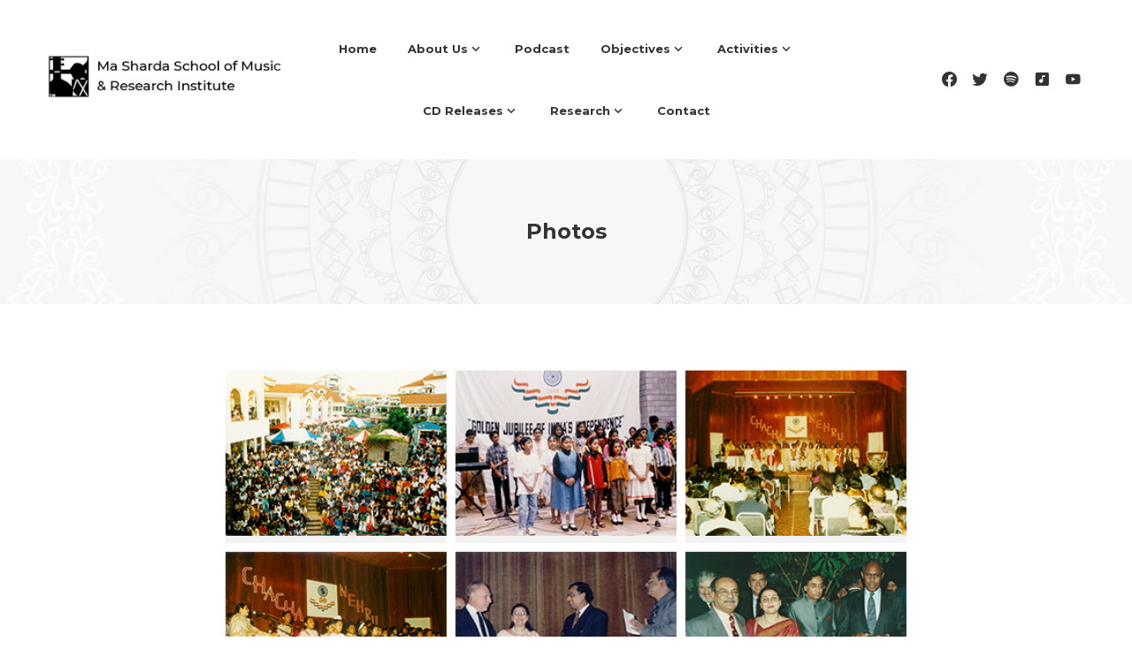

--- FILE ---
content_type: text/html
request_url: https://www.masharda.org/photos
body_size: 4136
content:
<!doctype html>
<html>
<head>
  <meta charset="utf-8">
<meta name="viewport" content="width=device-width, initial-scale=1.0, maximum-scale=1.0, minimum-scale=1.0, user-scalable=0">
<link rel="shortcut icon" href="/images/favicon.png" />
<link rel="stylesheet" href="/css/main.css" type="text/css" media="all" />
<link rel="stylesheet" href="/css/custom.css" type="text/css" media="all" />

<noscript id="deferred-styles">
  <link rel="stylesheet" href="https://fonts.googleapis.com/css2?family=PT+Sans&family=Montserrat:wght@500;700&display=swap" />
  <link rel="stylesheet" href="//cdn.materialdesignicons.com/5.4.55/css/materialdesignicons.min.css" />
  <link rel="stylesheet" href="/css/animate.css" />
  <link rel="stylesheet" href="/assets/plugins/prettyPhoto/prettyPhoto.css" />
</noscript>

<!-- Google tag (gtag.js) -->
<script async src="https://www.googletagmanager.com/gtag/js?id=G-FD7B0E4D12"></script>
<script>
  window.dataLayer = window.dataLayer || [];
  function gtag(){dataLayer.push(arguments);}
  gtag('js', new Date());

  gtag('config', 'G-FD7B0E4D12');
</script>

  <title>Photos | Ma Sharda School of Music</title>
  <meta name="description" content="Here you can find a photo gallery" />
</head>
<body>
<div id="main-wrapper">
  <header>
  <div class="row row align-items-center">
    <div class="col-lg-3">
      <a href="/">
  <picture>
    <source type="image/webp" srcset="/page/logo.webp">
    <source type="image/png" srcset="/page/logo.png">
    <img src="/page/logo.png" alt="Logo" />
  </picture>
</a>
    </div>
    <div class="col-lg-6">
      <nav id="menu" class="text-lg-center">
  <button id="nav-btn"><span>Go to...</span><i class="mdi mdi-menu"></i></button>
  <ul>
    <li><a href="/">Home</a></li>
    <li><a href="/about-us">About Us</a>
      <ul>
        <li><a href="/about-us">Our History</a></li>
        <li><a href="/rajasree-mukherjee">Rajasree Mukherjee</a></li>
      </ul>
    </li>
	<li><a href="/podcast">Podcast</a></li>
    <li><a href="/objectives">Objectives</a>
      <ul>
        <li><a href="/objectives/music-therapy">Music Therapy</a></li>
        <li><a href="/objectives/indian-music-abroad">Indian Music Abroad</a></li>
        <li><a href="/objectives/charitable-activities">Charitable Activities</a></li>
      </ul>
    </li>
    <li><a href="/activities">Activities</a>
      <ul>
        <li><a href="/past-activities">Past Activities</a></li>
        <li><a href="/media-relations">Media Relations</a></li>
        <li><a href="/letters-of-appreciation">Letters Of Appreciation</a></li>
        <li><a href="/photos">Photographs</a></li>
        <li><a href="/press-photos">Press Photos</a></li>
      </ul>
    </li>
    <li><a href="/cd-releases">CD Releases</a>
      <ul>
        <li><a href="/cd-releases/download-artwork">Download Artwork</a></li>
        <li class="title">Music Therapy</li>
        <li><a href="/cd-releases/chakra-therapy">Chakra Therapy</a></li>
        <li><a href="/cd-releases/divine-meditation">Divine Meditation</a></li>
        <li><a href="/cd-releases/vedic-meditation">Vedic Meditation</a></li>
        <li><a href="/cd-releases/namami-twam-mirambike">Namami Twam Mirambike</a></li>
        <li class="title">Meditation Music</li>
        <li><a href="/cd-releases/moksha">Moksha</a></li>
        <li><a href="/cd-releases/shuvam">Shuvam</a></li>
        <li class="title">Hindi Bhajans</li>
        <li><a href="/cd-releases/man-mandir">Man Mandir</a></li>
        <li><a href="/cd-releases/vandana">Vandana</a></li>
        <li class="title">Hindi Patriotic Songs</li>
        <li><a href="/cd-releases/pyara-bharat">Pyara Bharat</a></li>
        <li class="title">Hindi Pop</li>
        <li><a href="/cd-releases/ishana">Ishana</a></li>
        <li class="title">Rabindra Sangeet</li>
        <li><a href="/cd-releases/shurer-dhara">Shurer Dhara</a></li>
      </ul>
    </li>
    <li><a href="/research">Research</a>
      <ul>
        <li><a href="/research/music-and-alzheimers">Music & Alzheimer's</a></li>
        <li><a href="/research/music-and-anxiety">Music & Anxiety</a></li>
        <li><a href="/research/music-and-cancer">Music & Cancer</a></li>
        <li><a href="/research/music-and-depression">Music & Depression</a></li>
        <li><a href="/research/music-and-insomnia">Music & Insomnia</a></li>
        <li><a href="/research/music-and-pain-relief">Music & Pain Relief</a></li>
        <li><a href="/research/music-and-sclerosis">Music & Sclerosis</a></li>
        <li><a href="/research/music-and-stress">Music & Stress</a></li>
      </ul>
    </li>
    <li><a href="/contact">Contact</a></li>
  </ul>
</nav>
    </div>
    <div class="col-lg-3">
      <ul class="social-icons text-lg-right">
  <li><a href="https://www.facebook.com/masharda" target="_blank" title="Find me on Facebook"><i class="mdi mdi-facebook"></i></a></li>
  <li><a href="https://x.com/mashardaschool" target="_blank" title="Find me on X"><i class="mdi mdi-twitter"></i></a></li>
  <li><a href="https://open.spotify.com/artist/3al418tJp7LWV1kA3Fl7Tv" target="_blank" title="Find me on Spotify"><i class="mdi mdi-spotify"></i></a></li>
  <li><a href="https://music.apple.com/us/artist/rajasree-mukherjee/74541930" target="_blank" title="Find me on Apple Music"><i class="mdi mdi-music-box"></i></a></li>
  <li><a href="https://www.youtube.com/@rajasreemukherjee-musichea6934" target="_blank" title="Find me on YouTube"><i class="mdi mdi-youtube"></i></a></li>
</ul>
    </div>
  </div>
</header>

  <div id="page-header">
    <div class="container">
      <h1>Photos</h1>
    </div>
  </div>

  <section id="gallery" class="wrapper">
    <div class="container mini">
      <div class="grid d-flex">

        
          <div class="col-md-4 col-sm-6">
            <div>
              <a rel="prettyPhoto[gallery]" href="/page/gallery/photos/01.jpg">
                <img data-src="/page/gallery/photos/01-s.jpg" class="lazy" alt="" />
              </a>
            </div>
          </div>
        
          <div class="col-md-4 col-sm-6">
            <div>
              <a rel="prettyPhoto[gallery]" href="/page/gallery/photos/02.jpg">
                <img data-src="/page/gallery/photos/02-s.jpg" class="lazy" alt="" />
              </a>
            </div>
          </div>
        
          <div class="col-md-4 col-sm-6">
            <div>
              <a rel="prettyPhoto[gallery]" href="/page/gallery/photos/03.jpg">
                <img data-src="/page/gallery/photos/03-s.jpg" class="lazy" alt="" />
              </a>
            </div>
          </div>
        
          <div class="col-md-4 col-sm-6">
            <div>
              <a rel="prettyPhoto[gallery]" href="/page/gallery/photos/04.jpg">
                <img data-src="/page/gallery/photos/04-s.jpg" class="lazy" alt="" />
              </a>
            </div>
          </div>
        
          <div class="col-md-4 col-sm-6">
            <div>
              <a rel="prettyPhoto[gallery]" href="/page/gallery/photos/05.jpg">
                <img data-src="/page/gallery/photos/05-s.jpg" class="lazy" alt="" />
              </a>
            </div>
          </div>
        
          <div class="col-md-4 col-sm-6">
            <div>
              <a rel="prettyPhoto[gallery]" href="/page/gallery/photos/06.jpg">
                <img data-src="/page/gallery/photos/06-s.jpg" class="lazy" alt="" />
              </a>
            </div>
          </div>
        
          <div class="col-md-4 col-sm-6">
            <div>
              <a rel="prettyPhoto[gallery]" href="/page/gallery/photos/07.jpg">
                <img data-src="/page/gallery/photos/07-s.jpg" class="lazy" alt="" />
              </a>
            </div>
          </div>
        
          <div class="col-md-4 col-sm-6">
            <div>
              <a rel="prettyPhoto[gallery]" href="/page/gallery/photos/08.jpg">
                <img data-src="/page/gallery/photos/08-s.jpg" class="lazy" alt="" />
              </a>
            </div>
          </div>
        
          <div class="col-md-4 col-sm-6">
            <div>
              <a rel="prettyPhoto[gallery]" href="/page/gallery/photos/09.jpg">
                <img data-src="/page/gallery/photos/09-s.jpg" class="lazy" alt="" />
              </a>
            </div>
          </div>
        
          <div class="col-md-4 col-sm-6">
            <div>
              <a rel="prettyPhoto[gallery]" href="/page/gallery/photos/10.jpg">
                <img data-src="/page/gallery/photos/10-s.jpg" class="lazy" alt="" />
              </a>
            </div>
          </div>
        
          <div class="col-md-4 col-sm-6">
            <div>
              <a rel="prettyPhoto[gallery]" href="/page/gallery/photos/11.jpg">
                <img data-src="/page/gallery/photos/11-s.jpg" class="lazy" alt="" />
              </a>
            </div>
          </div>
        
          <div class="col-md-4 col-sm-6">
            <div>
              <a rel="prettyPhoto[gallery]" href="/page/gallery/photos/12.jpg">
                <img data-src="/page/gallery/photos/12-s.jpg" class="lazy" alt="" />
              </a>
            </div>
          </div>
        
          <div class="col-md-4 col-sm-6">
            <div>
              <a rel="prettyPhoto[gallery]" href="/page/gallery/photos/13.jpg">
                <img data-src="/page/gallery/photos/13-s.jpg" class="lazy" alt="" />
              </a>
            </div>
          </div>
        
          <div class="col-md-4 col-sm-6">
            <div>
              <a rel="prettyPhoto[gallery]" href="/page/gallery/photos/14.jpg">
                <img data-src="/page/gallery/photos/14-s.jpg" class="lazy" alt="" />
              </a>
            </div>
          </div>
        
          <div class="col-md-4 col-sm-6">
            <div>
              <a rel="prettyPhoto[gallery]" href="/page/gallery/photos/15.jpg">
                <img data-src="/page/gallery/photos/15-s.jpg" class="lazy" alt="" />
              </a>
            </div>
          </div>
        
          <div class="col-md-4 col-sm-6">
            <div>
              <a rel="prettyPhoto[gallery]" href="/page/gallery/photos/16.jpg">
                <img data-src="/page/gallery/photos/16-s.jpg" class="lazy" alt="" />
              </a>
            </div>
          </div>
        
          <div class="col-md-4 col-sm-6">
            <div>
              <a rel="prettyPhoto[gallery]" href="/page/gallery/photos/17.jpg">
                <img data-src="/page/gallery/photos/17-s.jpg" class="lazy" alt="" />
              </a>
            </div>
          </div>
        
          <div class="col-md-4 col-sm-6">
            <div>
              <a rel="prettyPhoto[gallery]" href="/page/gallery/photos/18.jpg">
                <img data-src="/page/gallery/photos/18-s.jpg" class="lazy" alt="" />
              </a>
            </div>
          </div>
        
          <div class="col-md-4 col-sm-6">
            <div>
              <a rel="prettyPhoto[gallery]" href="/page/gallery/photos/19.jpg">
                <img data-src="/page/gallery/photos/19-s.jpg" class="lazy" alt="" />
              </a>
            </div>
          </div>
        
          <div class="col-md-4 col-sm-6">
            <div>
              <a rel="prettyPhoto[gallery]" href="/page/gallery/photos/20.jpg">
                <img data-src="/page/gallery/photos/20-s.jpg" class="lazy" alt="" />
              </a>
            </div>
          </div>
        
          <div class="col-md-4 col-sm-6">
            <div>
              <a rel="prettyPhoto[gallery]" href="/page/gallery/photos/21.jpg">
                <img data-src="/page/gallery/photos/21-s.jpg" class="lazy" alt="" />
              </a>
            </div>
          </div>
        
          <div class="col-md-4 col-sm-6">
            <div>
              <a rel="prettyPhoto[gallery]" href="/page/gallery/photos/22.jpg">
                <img data-src="/page/gallery/photos/22-s.jpg" class="lazy" alt="" />
              </a>
            </div>
          </div>
        
          <div class="col-md-4 col-sm-6">
            <div>
              <a rel="prettyPhoto[gallery]" href="/page/gallery/photos/23.jpg">
                <img data-src="/page/gallery/photos/23-s.jpg" class="lazy" alt="" />
              </a>
            </div>
          </div>
        
          <div class="col-md-4 col-sm-6">
            <div>
              <a rel="prettyPhoto[gallery]" href="/page/gallery/photos/24.jpg">
                <img data-src="/page/gallery/photos/24-s.jpg" class="lazy" alt="" />
              </a>
            </div>
          </div>
        
          <div class="col-md-4 col-sm-6">
            <div>
              <a rel="prettyPhoto[gallery]" href="/page/gallery/photos/25.jpg">
                <img data-src="/page/gallery/photos/25-s.jpg" class="lazy" alt="" />
              </a>
            </div>
          </div>
        
          <div class="col-md-4 col-sm-6">
            <div>
              <a rel="prettyPhoto[gallery]" href="/page/gallery/photos/26.jpg">
                <img data-src="/page/gallery/photos/26-s.jpg" class="lazy" alt="" />
              </a>
            </div>
          </div>
        
          <div class="col-md-4 col-sm-6">
            <div>
              <a rel="prettyPhoto[gallery]" href="/page/gallery/photos/27.jpg">
                <img data-src="/page/gallery/photos/27-s.jpg" class="lazy" alt="" />
              </a>
            </div>
          </div>
        
          <div class="col-md-4 col-sm-6">
            <div>
              <a rel="prettyPhoto[gallery]" href="/page/gallery/photos/28.jpg">
                <img data-src="/page/gallery/photos/28-s.jpg" class="lazy" alt="" />
              </a>
            </div>
          </div>
        
          <div class="col-md-4 col-sm-6">
            <div>
              <a rel="prettyPhoto[gallery]" href="/page/gallery/photos/29.jpg">
                <img data-src="/page/gallery/photos/29-s.jpg" class="lazy" alt="" />
              </a>
            </div>
          </div>
        
          <div class="col-md-4 col-sm-6">
            <div>
              <a rel="prettyPhoto[gallery]" href="/page/gallery/photos/30.jpg">
                <img data-src="/page/gallery/photos/30-s.jpg" class="lazy" alt="" />
              </a>
            </div>
          </div>
        
          <div class="col-md-4 col-sm-6">
            <div>
              <a rel="prettyPhoto[gallery]" href="/page/gallery/photos/31.jpg">
                <img data-src="/page/gallery/photos/31-s.jpg" class="lazy" alt="" />
              </a>
            </div>
          </div>
        
          <div class="col-md-4 col-sm-6">
            <div>
              <a rel="prettyPhoto[gallery]" href="/page/gallery/photos/32.jpg">
                <img data-src="/page/gallery/photos/32-s.jpg" class="lazy" alt="" />
              </a>
            </div>
          </div>
        
          <div class="col-md-4 col-sm-6">
            <div>
              <a rel="prettyPhoto[gallery]" href="/page/gallery/photos/33.jpg">
                <img data-src="/page/gallery/photos/33-s.jpg" class="lazy" alt="" />
              </a>
            </div>
          </div>
        

      </div>
    </div>
  </section>

  <footer id="footer">
  <div class="container">
    <div class="row">
      <div class="col-md-3 text-center">
        <a href="/">
          <picture>
            <source type="image/webp" srcset="/page/logo-white.webp">
            <source type="image/png" srcset="/page/logo-white.png">
            <img src="/page/logo-white.png" alt="Logo" />
          </picture>
        </a>
      </div>
      <div class="col-md-3">
        <h3>Quick Navigation</h3>
        <ul>
          <li><a href="/about-us">About Us</a></li>
		  <li><a href="/podcast">Podcast</a></li>
          <li><a href="/objectives">Objectives</a></li>
          <li><a href="/activities">Activities</a></li>
          <li><a href="/cd-releases">CD Releases</a></li>
          <li><a href="/research">Research</a></li>
          <li><a href="/contact">Contact</a></li>
        </ul>
      </div>
      <div class="col-md-3">
        <h3>CD Releases</h3>
        <ul>
          <li><a href="/cd-releases/chakra-therapy">Chakra Therapy</a></li>
          <li><a href="/cd-releases/divine-meditation">Divine Meditation</a></li>
          <li><a href="/cd-releases/ishana">Ishana</a></li>
          <li><a href="/cd-releases/man-mandir">Man Mandir</a></li>
          <li><a href="/cd-releases/moksha">Moksha</a></li>
          <li><a href="/cd-releases/namami-twam-mirambike">Namami Twam Mirambike</a></li>
          <li><a href="/cd-releases/pyara-bharat">Pyara Bharat</a></li>
          <li><a href="/cd-releases/shurer-dhara">Shurer Dhara</a></li>
          <li><a href="/cd-releases/shuvam">Shuvam</a></li>
          <li><a href="/cd-releases/vandana">Vandana</a></li>
          <li><a href="/cd-releases/vedic-meditation">Vedic Meditation</a></li>
        </ul>
      </div>
      <div class="col-md-3">
        <h3>We're Social</h3>
        <ul class="social-icons text-lg-right">
  <li><a href="https://www.facebook.com/masharda" target="_blank" title="Find me on Facebook"><i class="mdi mdi-facebook"></i></a></li>
  <li><a href="https://x.com/mashardaschool" target="_blank" title="Find me on X"><i class="mdi mdi-twitter"></i></a></li>
  <li><a href="https://open.spotify.com/artist/3al418tJp7LWV1kA3Fl7Tv" target="_blank" title="Find me on Spotify"><i class="mdi mdi-spotify"></i></a></li>
  <li><a href="https://music.apple.com/us/artist/rajasree-mukherjee/74541930" target="_blank" title="Find me on Apple Music"><i class="mdi mdi-music-box"></i></a></li>
  <li><a href="https://www.youtube.com/@rajasreemukherjee-musichea6934" target="_blank" title="Find me on YouTube"><i class="mdi mdi-youtube"></i></a></li>
</ul>
      </div>
    </div>
  </div>

  <div id="copyrights">&copy; Copyright <script>document.write(new Date().getFullYear())</script>. Site designed and maintained by <a href="https://www.audiologylive.com/" target="_blank">Audiology Live</a></div>
</footer>

<a id="scroll-to-top" href="#"><i class="mdi mdi-menu-up"></i></a>
</div>
<script src="/js/jquery-1.12.3.min.js"></script>
<script src="/assets/plugins/prettyPhoto/jquery.prettyPhoto.js" defer></script>
<script src="/js/animate.min.js" defer></script>
<script src="/js/custom.js?v=1.001"></script>
<script>
  var loadDeferredStyles = function() {
    var addStylesNode = document.getElementById("deferred-styles");
    var replacement = document.createElement("div");
    replacement.innerHTML = addStylesNode.textContent;
    document.body.appendChild(replacement)
    addStylesNode.parentElement.removeChild(addStylesNode);
  };
  var raf = window.requestAnimationFrame || window.mozRequestAnimationFrame ||
      window.webkitRequestAnimationFrame || window.msRequestAnimationFrame;
  if (raf) raf(function() { window.setTimeout(loadDeferredStyles, 0); });
  else window.addEventListener('load', loadDeferredStyles);
</script>
<script src="/assets/plugins/lazy-load/jquery.lazy.min.js"></script>
<script src="/assets/plugins/lazy-load/jquery.lazy.plugins.min.js"></script>
<script src='/js/jquery.isotope.min.js'></script>
<script>
var $container = $('.grid');
$(window).on('load',function(){
    $container.isotope({
        filter: '*',
        animationOptions: {
            duration: 750,
            easing: 'linear',
            queue: false
        }
    });
});

$(function() {
  $('.lazy').Lazy({
    afterLoad: function(element) {
        $container.isotope('reLayout');
    }
  });
});

$(window).on('resize',function(){
  $container.isotope('reLayout');
});
</script>
</body>
</html>


--- FILE ---
content_type: text/css
request_url: https://www.masharda.org/css/main.css
body_size: 7781
content:
* {box-sizing:border-box}
html, body {margin:0; padding:0}
body {overflow-x: hidden; font-family: 'Lato', sans-serif;}
img {max-width:100%; height:auto;}
p {margin-top: 0}

/* Headings
============================== */
h1, h2, h3, h4, h5, h6 {font-weight: 400; margin-top: 0;}
h1 {line-height: 40px; font-size: 36px;}
h2 {line-height: 36px; font-size: 30px;}
h3 {line-height: 30px; font-size: 24px;}
h4 {line-height: 22px; font-size: 18px;}
h5 {line-height: 18px; font-size: 16px;}
h6 {line-height: 16px; font-size: 14px;}

/* Text Colors
============================== */
.text-white {color: #ffffff!important}
.text-danger {color: #f93965!important}
.text-muted {color: #99abb4!important}
.text-warning {color: #ffb22b!important}
.text-success {color: #26dad2!important}
.text-info {color: #1976d2!important}
.text-inverse {color: #2f3d4a!important}
.text-shadow {text-shadow: 1px 1px 3px rgba(0,0,0,0.4)}

/* Background Colors
============================== */
.bg-light {background-color: #f7f7f7!important}
.bg-danger {background-color: #f93965!important}
.bg-muted {background-color: #99abb4!important}
.bg-warning {background-color: #ffb22b!important}
.bg-success {background-color: #26dad2!important}
.bg-info {background-color: #1976d2!important}
.bg-inverse {background-color: #2f3d4a!important}
.bg-primary {background-color: #efc123!important}
.bg-primary-gradient {background: linear-gradient(45deg, #d77709, #efc123)!important}
.bg-secondary {background-color: #9dc128!important}
.bg-secondary-gradient {background: linear-gradient(45deg, #8caf1d, #9dc129)!important}

/* Buttons
============================== */
.btn {display: inline-block; border-radius: 5px; padding: 10px 30px; text-transform: uppercase; font-size: 14px; letter-spacing: 1.5px; text-decoration: none; border: none; cursor: pointer}
.btn:hover {opacity: 0.9}
.btn-sm {font-size: 10px; padding: 8px 25px}
.btn-outline {border: 1px solid #fff; color: #fff}
.btn-outline:hover {background: #fff; color: #000; opacity: 1}
.btn-info {background: #3897f0; color: #fff;}
.btn-success {background: #26dad2; color: #fff;}
.btn-danger {background: #f93965; color: #fff;}
.btn-primary {background: #efc123; color: #fff}
.btn-secondary {background: #9dc128; color: #fff;}

/* Spacing
====================== */
.mv-5 {margin:5px 0 !important}
.mv-10 {margin:10px 0 !important}
.mv-15 {margin:15px 0 !important}
.mv-20 {margin:20px 0 !important}
.mv-25 {margin:25px 0 !important}
.mv-30 {margin:30px 0 !important}
.mv-35 {margin:35px 0 !important}
.mv-40 {margin:40px 0 !important}
.mv-45 {margin:45px 0 !important}
.mx-auto {margin:0 auto !important}
.mx-5 {margin:0 5px !important}
.mx-10 {margin:0 10px !important}
.mx-15 {margin:0 15px !important}
.mx-20 {margin:0 20px !important}
.mx-25 {margin:0 25px !important}
.mx-30 {margin:0 30px !important}
.mx-35 {margin:0 35px !important}
.mx-40 {margin:0 40px !important}
.mx-45 {margin:0 45px !important}
.mt-0 {margin-top:0 !important}
.mt-5 {margin-top:5px !important}
.mt-10 {margin-top:10px !important}
.mt-15 {margin-top:15px !important}
.mt-20 {margin-top:20px !important}
.mt-25 {margin-top:25px !important}
.mt-30 {margin-top:30px !important}
.mt-35 {margin-top:35px !important}
.mt-40 {margin-top:40px !important}
.mt-45 {margin-top:45px !important}
.mb-0 {margin-bottom:0 !important}
.mb-5 {margin-bottom:5px !important}
.mb-10 {margin-bottom:10px !important}
.mb-15 {margin-bottom:15px !important}
.mb-20 {margin-bottom:20px !important}
.mb-25 {margin-bottom:25px !important}
.mb-30 {margin-bottom:30px !important}
.mb-35 {margin-bottom:35px !important}
.mb-40 {margin-bottom:40px !important}
.mb-45 {margin-bottom:45px !important}
.ml-0 {margin-left:0 !important}
.ml-5 {margin-left:5px !important}
.ml-10 {margin-left:10px !important}
.ml-15 {margin-left:15px !important}
.ml-20 {margin-left:20px !important}
.ml-25 {margin-left:25px !important}
.ml-30 {margin-left:30px !important}
.ml-35 {margin-left:35px !important}
.ml-40 {margin-left:40px !important}
.ml-45 {margin-left:45px !important}
.mr-0 {margin-right:0 !important}
.mr-5 {margin-right:5px !important}
.mr-10 {margin-right:10px !important}
.mr-15 {margin-right:15px !important}
.mr-20 {margin-right:20px !important}
.mr-25 {margin-right:25px !important}
.mr-30 {margin-right:30px !important}
.mr-35 {margin-right:35px !important}
.mr-40 {margin-right:40px !important}
.mr-45 {margin-right:45px !important}
.pv-5 {padding:5px 0 !important}
.pv-10 {padding:10px 0 !important}
.pv-15 {padding:15px 0 !important}
.pv-20 {padding:20px 0 !important}
.pv-25 {padding:25px 0 !important}
.pv-30 {padding:30px 0 !important}
.pv-35 {padding:35px 0 !important}
.pv-40 {padding:40px 0 !important}
.pv-45 {padding:45px 0 !important}
.px-0 {padding-left:0 !important; padding-right: 0 !important}
.px-5 {padding:0 5px !important}
.px-10 {padding:0 10px !important}
.px-15 {padding:0 15px !important}
.px-20 {padding:0 20px !important}
.px-25 {padding:0 25px !important}
.px-30 {padding:0 30px !important}
.px-35 {padding:0 35px !important}
.px-40 {padding:0 40px !important}
.px-45 {padding:0 45px !important}
.pt-0 {padding-top:0 !important}
.pt-5 {padding-top:5px !important}
.pt-10 {padding-top:10px !important}
.pt-15 {padding-top:15px !important}
.pt-20 {padding-top:20px !important}
.pt-25 {padding-top:25px !important}
.pt-30 {padding-top:30px !important}
.pt-35 {padding-top:35px !important}
.pt-40 {padding-top:40px !important}
.pt-45 {padding-top:45px !important}
.pb-0 {padding-bottom:0 !important}
.pb-5 {padding-bottom:5px !important}
.pb-10 {padding-bottom:10px !important}
.pb-15 {padding-bottom:15px !important}
.pb-20 {padding-bottom:20px !important}
.pb-25 {padding-bottom:25px !important}
.pb-30 {padding-bottom:30px !important}
.pb-35 {padding-bottom:35px !important}
.pb-40 {padding-bottom:40px !important}
.pb-45 {padding-bottom:45px !important}
.pl-0 {padding-left:0 !important}
.pl-5 {padding-left:5px !important}
.pl-10 {padding-left:10px !important}
.pl-15 {padding-left:15px !important}
.pl-20 {padding-left:20px !important}
.pl-25 {padding-left:25px !important}
.pl-30 {padding-left:30px !important}
.pl-35 {padding-left:35px !important}
.pl-40 {padding-left:40px !important}
.pl-45 {padding-left:45px !important}
.pr-0 {padding-right:0 !important}
.pr-5 {padding-right:5px !important}
.pr-10 {padding-right:10px !important}
.pr-15 {padding-right:15px !important}
.pr-20 {padding-right:20px !important}
.pr-25 {padding-right:25px !important}
.pr-30 {padding-right:30px !important}
.pr-35 {padding-right:35px !important}
.pr-40 {padding-right:40px !important}
.pr-45 {padding-right:45px !important}

/* Resize
============================== */
.w-30 {width:30px}
.w-60 {width:60px}
.w-90 {width:90px}
.w-120 {width:120px}
.w-150 {width:150px}
.h-250{min-height:250px}
.h-300{min-height:300px}
.h-350{min-height:350px}
.h-400{min-height:400px}
.h-100vh {height:100vh}
.f-16 {font-size:16px}
.f-17 {font-size:17px}
.f-18 {font-size:18px}
.f-19 {font-size:19px}
.f-20 {font-size:20px}
.f-25 {font-size:25px}
.f-30 {font-size:30px}
.f-35 {font-size:35px}
.f-40 {font-size:40px}
.f-50 {font-size:60px}
.f-60 {font-size:50px}
.f-2em {font-size:2em}
.f-3em {font-size:3em}
.f-4em {font-size:4em}
[class^="f-"] {line-height: 1.2}

/* Alignment
============================== */
.text-left {text-align:left}
.text-right {text-align:right}
.text-center {text-align:center}
.text-justify {text-align:justify}
.pull-left {float:left}
.pull-right {float:right}

/* Text Transform
============================== */
.text-lowercase {text-transform:lowercase}
.text-uppercase {text-transform:uppercase}
.text-capitalize {text-transform:capitalize}
.text-none {text-transform:none}

/* Image Layouts
============================== */
.img-circle {border-radius: 50%}
.img-round {border-radius: 2rem}
.img-thumbnail {width: 100%; border: 1px solid #dedede; padding: 3px}

/* Borders
============================== */
.border-bottom {border-bottom: 1px solid #dedede;}

/* Skeleton
====================== */
#main-wrapper {margin:0 auto; position:relative; max-width: 2120px}
.wrapper {padding:70px 0; position:relative; overflow:hidden}
.container {max-width:1200px; width: 85%; margin:0 auto;}
.container.mini {max-width:780px;}
.row {display: -ms-flexbox; display:-webkit-flex; display: flex; -ms-flex-wrap: wrap; flex-wrap: wrap; flex-direction:row; -webkit-flex-direction:row; -ms-flex-direction:row; margin-right: -15px; margin-left: -15px}
.row:not(:last-of-type) {margin-bottom:30px}
.row:after{content:''; min-height:inherit}
.align-items-center {-webkit-box-align: center!important; -webkit-align-items: center!important; -ms-flex-align: center!important; align-items: center!important;}
.justify-content-center {-webkit-justify-content: center!important; justify-content: center!important;}
[class^="col-"] {width: 100%; padding-left: 15px; padding-right: 15px; margin-bottom: 20px; box-sizing: border-box}
[class^="col-"]:last-of-type {margin-bottom: 0}
.col-1 {-ms-flex: 0 0 8.333333%; -webkit-flex: 0 0 8.333333%; flex: 0 0 8.333333%; max-width: 8.333333%;}
.col-2 {-ms-flex: 0 0 16.666667%; -webkit-flex: 0 0 16.666667%; flex: 0 0 16.666667%; max-width: 16.666667%;}
.col-3 {-ms-flex: 0 0 25%; -webkit-flex: 0 0 25%; flex: 0 0 25%; max-width: 25%;}
.col-4 {-ms-flex: 0 0 33.333333%; -webkit-flex: 0 0 33.333333%; flex: 0 0 33.333333%; max-width: 33.333333%;}
.col-5 {-ms-flex: 0 0 41.666667%; -webkit-flex: 0 0 41.666667%; flex: 0 0 41.666667%; max-width: 41.666667%;}
.col-6 {-ms-flex: 0 0 50%; -webkit-flex: 0 0 50%; flex: 0 0 50%; max-width: 50%;}
.col-7 {-ms-flex: 0 0 58.333333%; -webkit-flex: 0 0 58.333333%; flex: 0 0 58.333333%; max-width: 58.333333%;}
.col-8 {-ms-flex: 0 0 66.666667%; -webkit-flex: 0 0 66.666667%; flex: 0 0 66.666667%; max-width: 66.666667%;}
.col-9 {-ms-flex: 0 0 75%; -webkit-flex: 0 0 75%; flex: 0 0 75%; max-width: 75%;}
.col-10 {-ms-flex: 0 0 83.333333%; -webkit-flex: 0 0 83.333333%; flex: 0 0 83.333333%; max-width: 83.333333%;}
.col-11 {-ms-flex: 0 0 91.666667%; -webkit-flex: 0 0 91.666667%; flex: 0 0 91.666667%; max-width: 91.666667%;}
.col-12 {-ms-flex: 0 0 100%; -webkit-flex: 0 0 100%; flex: 0 0 100%; max-width: 100%;}
.offset-1 {margin-left: 8.33%}
.offset-2 {margin-left: 16.66%}
.offset-3 {margin-left: 25%}
.offset-4 {margin-left: 33.33%}
.offset-5 {margin-left: 41.66%}
.offset-6 {margin-left: 50%}
.offset-7 {margin-left: 58.33%}
.offset-8 {margin-left: 66.66%}
.offset-9 {margin-left: 75%}
.offset-10 {margin-left: 83.33%}
.offset-11 {margin-left: 91.66%}
.d-inline {display: inline !important}
.d-inline-block {display: inline-block !important}
.d-block {display: block !important}
.d-none {display: none !important}
.d-flex {display: -ms-flexbox; display:-webkit-flex; display: flex; -ms-flex-wrap: wrap; flex-wrap: wrap; flex-direction:row; -webkit-flex-direction:row; -ms-flex-direction:row;}

@media (min-width: 576px) {
  [class^="col-sm-"] {margin-bottom: 0}
  .col-sm-1 {-ms-flex: 0 0 8.333333%; -webkit-flex: 0 0 8.333333%; flex: 0 0 8.333333%; max-width: 8.333333%;}
  .col-sm-2 {-ms-flex: 0 0 16.666667%; -webkit-flex: 0 0 16.666667%; flex: 0 0 16.666667%; max-width: 16.666667%;}
  .col-sm-3 {-ms-flex: 0 0 25%; -webkit-flex: 0 0 25%; flex: 0 0 25%; max-width: 25%;}
  .col-sm-4 {-ms-flex: 0 0 33.333333%; -webkit-flex: 0 0 33.333333%; flex: 0 0 33.333333%; max-width: 33.333333%;}
  .col-sm-5 {-ms-flex: 0 0 41.666667%; -webkit-flex: 0 0 41.666667%; flex: 0 0 41.666667%; max-width: 41.666667%;}
  .col-sm-6 {-ms-flex: 0 0 50%; -webkit-flex: 0 0 50%; flex: 0 0 50%; max-width: 50%;}
  .col-sm-7 {-ms-flex: 0 0 58.333333%; -webkit-flex: 0 0 58.333333%; flex: 0 0 58.333333%; max-width: 58.333333%;}
  .col-sm-8 {-ms-flex: 0 0 66.666667%; -webkit-flex: 0 0 66.666667%; flex: 0 0 66.666667%; max-width: 66.666667%;}
  .col-sm-9 {-ms-flex: 0 0 75%; -webkit-flex: 0 0 75%; flex: 0 0 75%; max-width: 75%;}
  .col-sm-10 {-ms-flex: 0 0 83.333333%; -webkit-flex: 0 0 83.333333%; flex: 0 0 83.333333%; max-width: 83.333333%;}
  .col-sm-11 {-ms-flex: 0 0 91.666667%; -webkit-flex: 0 0 91.666667%; flex: 0 0 91.666667%; max-width: 91.666667%;}
  .col-sm-12 {-ms-flex: 0 0 100%; -webkit-flex: 0 0 100%; flex: 0 0 100%; max-width: 100%;}
  .mv-sm-5 {margin:5px 0 !important}
  .mv-sm-10 {margin:10px 0 !important}
  .mv-sm-15 {margin:15px 0 !important}
  .mv-sm-20 {margin:20px 0 !important}
  .mv-sm-25 {margin:25px 0 !important}
  .mv-sm-30 {margin:30px 0 !important}
  .mv-sm-35 {margin:35px 0 !important}
  .mv-sm-40 {margin:40px 0 !important}
  .mv-sm-45 {margin:45px 0 !important}
  .mx-sm-auto {margin:0 auto !important}
  .mx-sm-5 {margin:0 5px !important}
  .mx-sm-10 {margin:0 10px !important}
  .mx-sm-15 {margin:0 15px !important}
  .mx-sm-20 {margin:0 20px !important}
  .mx-sm-25 {margin:0 25px !important}
  .mx-sm-30 {margin:0 30px !important}
  .mx-sm-35 {margin:0 35px !important}
  .mx-sm-40 {margin:0 40px !important}
  .mx-sm-45 {margin:0 45px !important}
  .mt-sm-0 {margin-top:0 !important}
  .mt-sm-5 {margin-top:5px !important}
  .mt-sm-10 {margin-top:10px !important}
  .mt-sm-15 {margin-top:15px !important}
  .mt-sm-20 {margin-top:20px !important}
  .mt-sm-25 {margin-top:25px !important}
  .mt-sm-30 {margin-top:30px !important}
  .mt-sm-35 {margin-top:35px !important}
  .mt-sm-40 {margin-top:40px !important}
  .mt-sm-45 {margin-top:45px !important}
  .mb-sm-0 {margin-bottom:0 !important}
  .mb-sm-5 {margin-bottom:5px !important}
  .mb-sm-10 {margin-bottom:10px !important}
  .mb-sm-15 {margin-bottom:15px !important}
  .mb-sm-20 {margin-bottom:20px !important}
  .mb-sm-25 {margin-bottom:25px !important}
  .mb-sm-30 {margin-bottom:30px !important}
  .mb-sm-35 {margin-bottom:35px !important}
  .mb-sm-40 {margin-bottom:40px !important}
  .mb-sm-45 {margin-bottom:45px !important}
  .ml-sm-0 {margin-left:0 !important}
  .ml-sm-5 {margin-left:5px !important}
  .ml-sm-10 {margin-left:10px !important}
  .ml-sm-15 {margin-left:15px !important}
  .ml-sm-20 {margin-left:20px !important}
  .ml-sm-25 {margin-left:25px !important}
  .ml-sm-30 {margin-left:30px !important}
  .ml-sm-35 {margin-left:35px !important}
  .ml-sm-40 {margin-left:40px !important}
  .ml-sm-45 {margin-left:45px !important}
  .mr-sm-0 {margin-right:0 !important}
  .mr-sm-5 {margin-right:5px !important}
  .mr-sm-10 {margin-right:10px !important}
  .mr-sm-15 {margin-right:15px !important}
  .mr-sm-20 {margin-right:20px !important}
  .mr-sm-25 {margin-right:25px !important}
  .mr-sm-30 {margin-right:30px !important}
  .mr-sm-35 {margin-right:35px !important}
  .mr-sm-40 {margin-right:40px !important}
  .mr-sm-45 {margin-right:45px !important}
  .pv-sm-5 {padding:5px 0 !important}
  .pv-sm-10 {padding:10px 0 !important}
  .pv-sm-15 {padding:15px 0 !important}
  .pv-sm-20 {padding:20px 0 !important}
  .pv-sm-25 {padding:25px 0 !important}
  .pv-sm-30 {padding:30px 0 !important}
  .pv-sm-35 {padding:35px 0 !important}
  .pv-sm-40 {padding:40px 0 !important}
  .pv-sm-45 {padding:45px 0 !important}
  .px-sm-0 {padding-left:0 !important; padding-right: 0 !important}
  .px-sm-5 {padding:0 5px !important}
  .px-sm-10 {padding:0 10px !important}
  .px-sm-15 {padding:0 15px !important}
  .px-sm-20 {padding:0 20px !important}
  .px-sm-25 {padding:0 25px !important}
  .px-sm-30 {padding:0 30px !important}
  .px-sm-35 {padding:0 35px !important}
  .px-sm-40 {padding:0 40px !important}
  .px-sm-45 {padding:0 45px !important}
  .pt-sm-0 {padding-top:0 !important}
  .pt-sm-5 {padding-top:5px !important}
  .pt-sm-10 {padding-top:10px !important}
  .pt-sm-15 {padding-top:15px !important}
  .pt-sm-20 {padding-top:20px !important}
  .pt-sm-25 {padding-top:25px !important}
  .pt-sm-30 {padding-top:30px !important}
  .pt-sm-35 {padding-top:35px !important}
  .pt-sm-40 {padding-top:40px !important}
  .pt-sm-45 {padding-top:45px !important}
  .pb-sm-0 {padding-bottom:0 !important}
  .pb-sm-5 {padding-bottom:5px !important}
  .pb-sm-10 {padding-bottom:10px !important}
  .pb-sm-15 {padding-bottom:15px !important}
  .pb-sm-20 {padding-bottom:20px !important}
  .pb-sm-25 {padding-bottom:25px !important}
  .pb-sm-30 {padding-bottom:30px !important}
  .pb-sm-35 {padding-bottom:35px !important}
  .pb-sm-40 {padding-bottom:40px !important}
  .pb-sm-45 {padding-bottom:45px !important}
  .pl-sm-0 {padding-left:0 !important}
  .pl-sm-5 {padding-left:5px !important}
  .pl-sm-10 {padding-left:10px !important}
  .pl-sm-15 {padding-left:15px !important}
  .pl-sm-20 {padding-left:20px !important}
  .pl-sm-25 {padding-left:25px !important}
  .pl-sm-30 {padding-left:30px !important}
  .pl-sm-35 {padding-left:35px !important}
  .pl-sm-40 {padding-left:40px !important}
  .pl-sm-45 {padding-left:45px !important}
  .pr-sm-0 {padding-right:0 !important}
  .pr-sm-5 {padding-right:5px !important}
  .pr-sm-10 {padding-right:10px !important}
  .pr-sm-15 {padding-right:15px !important}
  .pr-sm-20 {padding-right:20px !important}
  .pr-sm-25 {padding-right:25px !important}
  .pr-sm-30 {padding-right:30px !important}
  .pr-sm-35 {padding-right:35px !important}
  .pr-sm-40 {padding-right:40px !important}
  .pr-sm-45 {padding-right:45px !important}
  .offset-sm-1 {margin-left: 8.33%}
  .offset-sm-2 {margin-left: 16.66%}
  .offset-sm-3 {margin-left: 25%}
  .offset-sm-4 {margin-left: 33.33%}
  .offset-sm-5 {margin-left: 41.66%}
  .offset-sm-6 {margin-left: 50%}
  .offset-sm-7 {margin-left: 58.33%}
  .offset-sm-8 {margin-left: 66.66%}
  .offset-sm-9 {margin-left: 75%}
  .offset-sm-10 {margin-left: 83.33%}
  .offset-sm-11 {margin-left: 91.66%}
  .d-sm-inline {display: inline !important}
  .d-sm-inline-block {display: inline-block !important}
  .d-sm-block {display: block !important}
  .d-sm-none {display: none !important}
  .d-sm-flex {display: -ms-flexbox; display:-webkit-flex; display: flex; -ms-flex-wrap: wrap; flex-wrap: wrap; flex-direction:row; -webkit-flex-direction:row; -ms-flex-direction:row;}
  .text-sm-left {text-align: left !important}
  .text-sm-right {text-align: right !important}
  .text-sm-center {text-align: center !important}
  .text-sm-justify {text-align: justify !important}
}

@media (min-width: 768px) {
  [class^="col-md-"] {margin-bottom: 0}
  .col-md-1 {-ms-flex: 0 0 8.333333%; -webkit-flex: 0 0 8.333333%; flex: 0 0 8.333333%; max-width: 8.333333%;}
  .col-md-2 {-ms-flex: 0 0 16.666667%; -webkit-flex: 0 0 16.666667%; flex: 0 0 16.666667%; max-width: 16.666667%;}
  .col-md-3 {-ms-flex: 0 0 25%; -webkit-flex: 0 0 25%; flex: 0 0 25%; max-width: 25%;}
  .col-md-4 {-ms-flex: 0 0 33.333333%; -webkit-flex: 0 0 33.333333%; flex: 0 0 33.333333%; max-width: 33.333333%;}
  .col-md-5 {-ms-flex: 0 0 41.666667%; -webkit-flex: 0 0 41.666667%; flex: 0 0 41.666667%; max-width: 41.666667%;}
  .col-md-6 {-ms-flex: 0 0 50%; -webkit-flex: 0 0 50%; flex: 0 0 50%; max-width: 50%;}
  .col-md-7 {-ms-flex: 0 0 58.333333%; -webkit-flex: 0 0 58.333333%; flex: 0 0 58.333333%; max-width: 58.333333%;}
  .col-md-8 {-ms-flex: 0 0 66.666667%; -webkit-flex: 0 0 66.666667%; flex: 0 0 66.666667%; max-width: 66.666667%;}
  .col-md-9 {-ms-flex: 0 0 75%; -webkit-flex: 0 0 75%; flex: 0 0 75%; max-width: 75%;}
  .col-md-10 {-ms-flex: 0 0 83.333333%; -webkit-flex: 0 0 83.333333%; flex: 0 0 83.333333%; max-width: 83.333333%;}
  .col-md-11 {-ms-flex: 0 0 91.666667%; -webkit-flex: 0 0 91.666667%; flex: 0 0 91.666667%; max-width: 91.666667%;}
  .col-md-12 {-ms-flex: 0 0 100%; -webkit-flex: 0 0 100%; flex: 0 0 100%; max-width: 100%;}
  .mv-md-5 {margin:5px 0 !important}
  .mv-md-10 {margin:10px 0 !important}
  .mv-md-15 {margin:15px 0 !important}
  .mv-md-20 {margin:20px 0 !important}
  .mv-md-25 {margin:25px 0 !important}
  .mv-md-30 {margin:30px 0 !important}
  .mv-md-35 {margin:35px 0 !important}
  .mv-md-40 {margin:40px 0 !important}
  .mv-md-45 {margin:45px 0 !important}
  .mx-md-auto {margin:0 auto !important}
  .mx-md-5 {margin:0 5px !important}
  .mx-md-10 {margin:0 10px !important}
  .mx-md-15 {margin:0 15px !important}
  .mx-md-20 {margin:0 20px !important}
  .mx-md-25 {margin:0 25px !important}
  .mx-md-30 {margin:0 30px !important}
  .mx-md-35 {margin:0 35px !important}
  .mx-md-40 {margin:0 40px !important}
  .mx-md-45 {margin:0 45px !important}
  .mt-md-0 {margin-top:0 !important}
  .mt-md-5 {margin-top:5px !important}
  .mt-md-10 {margin-top:10px !important}
  .mt-md-15 {margin-top:15px !important}
  .mt-md-20 {margin-top:20px !important}
  .mt-md-25 {margin-top:25px !important}
  .mt-md-30 {margin-top:30px !important}
  .mt-md-35 {margin-top:35px !important}
  .mt-md-40 {margin-top:40px !important}
  .mt-md-45 {margin-top:45px !important}
  .mb-md-0 {margin-bottom:0 !important}
  .mb-md-5 {margin-bottom:5px !important}
  .mb-md-10 {margin-bottom:10px !important}
  .mb-md-15 {margin-bottom:15px !important}
  .mb-md-20 {margin-bottom:20px !important}
  .mb-md-25 {margin-bottom:25px !important}
  .mb-md-30 {margin-bottom:30px !important}
  .mb-md-35 {margin-bottom:35px !important}
  .mb-md-40 {margin-bottom:40px !important}
  .mb-md-45 {margin-bottom:45px !important}
  .ml-md-0 {margin-left:0 !important}
  .ml-md-5 {margin-left:5px !important}
  .ml-md-10 {margin-left:10px !important}
  .ml-md-15 {margin-left:15px !important}
  .ml-md-20 {margin-left:20px !important}
  .ml-md-25 {margin-left:25px !important}
  .ml-md-30 {margin-left:30px !important}
  .ml-md-35 {margin-left:35px !important}
  .ml-md-40 {margin-left:40px !important}
  .ml-md-45 {margin-left:45px !important}
  .mr-md-0 {margin-right:0 !important}
  .mr-md-5 {margin-right:5px !important}
  .mr-md-10 {margin-right:10px !important}
  .mr-md-15 {margin-right:15px !important}
  .mr-md-20 {margin-right:20px !important}
  .mr-md-25 {margin-right:25px !important}
  .mr-md-30 {margin-right:30px !important}
  .mr-md-35 {margin-right:35px !important}
  .mr-md-40 {margin-right:40px !important}
  .mr-md-45 {margin-right:45px !important}
  .pv-md-5 {padding:5px 0 !important}
  .pv-md-10 {padding:10px 0 !important}
  .pv-md-15 {padding:15px 0 !important}
  .pv-md-20 {padding:20px 0 !important}
  .pv-md-25 {padding:25px 0 !important}
  .pv-md-30 {padding:30px 0 !important}
  .pv-md-35 {padding:35px 0 !important}
  .pv-md-40 {padding:40px 0 !important}
  .pv-md-45 {padding:45px 0 !important}
  .px-md-0 {padding-left:0 !important; padding-right: 0 !important}
  .px-md-5 {padding:0 5px !important}
  .px-md-10 {padding:0 10px !important}
  .px-md-15 {padding:0 15px !important}
  .px-md-20 {padding:0 20px !important}
  .px-md-25 {padding:0 25px !important}
  .px-md-30 {padding:0 30px !important}
  .px-md-35 {padding:0 35px !important}
  .px-md-40 {padding:0 40px !important}
  .px-md-45 {padding:0 45px !important}
  .pt-md-0 {padding-top:0 !important}
  .pt-md-5 {padding-top:5px !important}
  .pt-md-10 {padding-top:10px !important}
  .pt-md-15 {padding-top:15px !important}
  .pt-md-20 {padding-top:20px !important}
  .pt-md-25 {padding-top:25px !important}
  .pt-md-30 {padding-top:30px !important}
  .pt-md-35 {padding-top:35px !important}
  .pt-md-40 {padding-top:40px !important}
  .pt-md-45 {padding-top:45px !important}
  .pb-md-0 {padding-bottom:0 !important}
  .pb-md-5 {padding-bottom:5px !important}
  .pb-md-10 {padding-bottom:10px !important}
  .pb-md-15 {padding-bottom:15px !important}
  .pb-md-20 {padding-bottom:20px !important}
  .pb-md-25 {padding-bottom:25px !important}
  .pb-md-30 {padding-bottom:30px !important}
  .pb-md-35 {padding-bottom:35px !important}
  .pb-md-40 {padding-bottom:40px !important}
  .pb-md-45 {padding-bottom:45px !important}
  .pl-md-0 {padding-left:0 !important}
  .pl-md-5 {padding-left:5px !important}
  .pl-md-10 {padding-left:10px !important}
  .pl-md-15 {padding-left:15px !important}
  .pl-md-20 {padding-left:20px !important}
  .pl-md-25 {padding-left:25px !important}
  .pl-md-30 {padding-left:30px !important}
  .pl-md-35 {padding-left:35px !important}
  .pl-md-40 {padding-left:40px !important}
  .pl-md-45 {padding-left:45px !important}
  .pr-md-0 {padding-right:0 !important}
  .pr-md-5 {padding-right:5px !important}
  .pr-md-10 {padding-right:10px !important}
  .pr-md-15 {padding-right:15px !important}
  .pr-md-20 {padding-right:20px !important}
  .pr-md-25 {padding-right:25px !important}
  .pr-md-30 {padding-right:30px !important}
  .pr-md-35 {padding-right:35px !important}
  .pr-md-40 {padding-right:40px !important}
  .pr-md-45 {padding-right:45px !important}
  .offset-md-1 {margin-left: 8.33%}
  .offset-md-2 {margin-left: 16.66%}
  .offset-md-3 {margin-left: 25%}
  .offset-md-4 {margin-left: 33.33%}
  .offset-md-5 {margin-left: 41.66%}
  .offset-md-6 {margin-left: 50%}
  .offset-md-7 {margin-left: 58.33%}
  .offset-md-8 {margin-left: 66.66%}
  .offset-md-9 {margin-left: 75%}
  .offset-md-10 {margin-left: 83.33%}
  .offset-md-11 {margin-left: 91.66%}
  .d-md-inline {display: inline !important}
  .d-md-inline-block {display: inline-block !important}
  .d-md-block {display: block !important}
  .d-md-none {display: none !important}
  .d-md-flex {display: -ms-flexbox; display:-webkit-flex; display: flex; -ms-flex-wrap: wrap; flex-wrap: wrap; flex-direction:row; -webkit-flex-direction:row; -ms-flex-direction:row;}
  .text-md-left {text-align: left !important}
  .text-md-right {text-align: right !important}
  .text-md-center {text-align: center !important}
  .text-md-justify {text-align: justify !important}
}

@media (min-width: 992px) {
  .container {width: 100%}
  [class^="col-lg-"] {margin-bottom: 0}
  .col-lg-1 {-ms-flex: 0 0 8.333333%; -webkit-flex: 0 0 8.333333%; flex: 0 0 8.333333%; max-width: 8.333333%;}
  .col-lg-2 {-ms-flex: 0 0 16.666667%; -webkit-flex: 0 0 16.666667%; flex: 0 0 16.666667%; max-width: 16.666667%;}
  .col-lg-3 {-ms-flex: 0 0 25%; -webkit-flex: 0 0 25%; flex: 0 0 25%; max-width: 25%;}
  .col-lg-4 {-ms-flex: 0 0 33.333333%; -webkit-flex: 0 0 33.333333%; flex: 0 0 33.333333%; max-width: 33.333333%;}
  .col-lg-5 {-ms-flex: 0 0 41.666667%; -webkit-flex: 0 0 41.666667%; flex: 0 0 41.666667%; max-width: 41.666667%;}
  .col-lg-6 {-ms-flex: 0 0 50%; -webkit-flex: 0 0 50%; flex: 0 0 50%; max-width: 50%;}
  .col-lg-7 {-ms-flex: 0 0 58.333333%; -webkit-flex: 0 0 58.333333%; flex: 0 0 58.333333%; max-width: 58.333333%;}
  .col-lg-8 {-ms-flex: 0 0 66.666667%; -webkit-flex: 0 0 66.666667%; flex: 0 0 66.666667%; max-width: 66.666667%;}
  .col-lg-9 {-ms-flex: 0 0 75%; -webkit-flex: 0 0 75%; flex: 0 0 75%; max-width: 75%;}
  .col-lg-10 {-ms-flex: 0 0 83.333333%; -webkit-flex: 0 0 83.333333%; flex: 0 0 83.333333%; max-width: 83.333333%;}
  .col-lg-11 {-ms-flex: 0 0 91.666667%; -webkit-flex: 0 0 91.666667%; flex: 0 0 91.666667%; max-width: 91.666667%;}
  .col-lg-12 {-ms-flex: 0 0 100%; -webkit-flex: 0 0 100%; flex: 0 0 100%; max-width: 100%;}
  .mv-lg-5 {margin:5px 0 !important}
  .mv-lg-10 {margin:10px 0 !important}
  .mv-lg-15 {margin:15px 0 !important}
  .mv-lg-20 {margin:20px 0 !important}
  .mv-lg-25 {margin:25px 0 !important}
  .mv-lg-30 {margin:30px 0 !important}
  .mv-lg-35 {margin:35px 0 !important}
  .mv-lg-40 {margin:40px 0 !important}
  .mv-lg-45 {margin:45px 0 !important}
  .mx-lg-auto {margin:0 auto !important}
  .mx-lg-5 {margin:0 5px !important}
  .mx-lg-10 {margin:0 10px !important}
  .mx-lg-15 {margin:0 15px !important}
  .mx-lg-20 {margin:0 20px !important}
  .mx-lg-25 {margin:0 25px !important}
  .mx-lg-30 {margin:0 30px !important}
  .mx-lg-35 {margin:0 35px !important}
  .mx-lg-40 {margin:0 40px !important}
  .mx-lg-45 {margin:0 45px !important}
  .mt-lg-0 {margin-top:0 !important}
  .mt-lg-5 {margin-top:5px !important}
  .mt-lg-10 {margin-top:10px !important}
  .mt-lg-15 {margin-top:15px !important}
  .mt-lg-20 {margin-top:20px !important}
  .mt-lg-25 {margin-top:25px !important}
  .mt-lg-30 {margin-top:30px !important}
  .mt-lg-35 {margin-top:35px !important}
  .mt-lg-40 {margin-top:40px !important}
  .mt-lg-45 {margin-top:45px !important}
  .mb-lg-0 {margin-bottom:0 !important}
  .mb-lg-5 {margin-bottom:5px !important}
  .mb-lg-10 {margin-bottom:10px !important}
  .mb-lg-15 {margin-bottom:15px !important}
  .mb-lg-20 {margin-bottom:20px !important}
  .mb-lg-25 {margin-bottom:25px !important}
  .mb-lg-30 {margin-bottom:30px !important}
  .mb-lg-35 {margin-bottom:35px !important}
  .mb-lg-40 {margin-bottom:40px !important}
  .mb-lg-45 {margin-bottom:45px !important}
  .ml-lg-0 {margin-left:0 !important}
  .ml-lg-5 {margin-left:5px !important}
  .ml-lg-10 {margin-left:10px !important}
  .ml-lg-15 {margin-left:15px !important}
  .ml-lg-20 {margin-left:20px !important}
  .ml-lg-25 {margin-left:25px !important}
  .ml-lg-30 {margin-left:30px !important}
  .ml-lg-35 {margin-left:35px !important}
  .ml-lg-40 {margin-left:40px !important}
  .ml-lg-45 {margin-left:45px !important}
  .mr-lg-0 {margin-right:0 !important}
  .mr-lg-5 {margin-right:5px !important}
  .mr-lg-10 {margin-right:10px !important}
  .mr-lg-15 {margin-right:15px !important}
  .mr-lg-20 {margin-right:20px !important}
  .mr-lg-25 {margin-right:25px !important}
  .mr-lg-30 {margin-right:30px !important}
  .mr-lg-35 {margin-right:35px !important}
  .mr-lg-40 {margin-right:40px !important}
  .mr-lg-45 {margin-right:45px !important}
  .pv-lg-5 {padding:5px 0 !important}
  .pv-lg-10 {padding:10px 0 !important}
  .pv-lg-15 {padding:15px 0 !important}
  .pv-lg-20 {padding:20px 0 !important}
  .pv-lg-25 {padding:25px 0 !important}
  .pv-lg-30 {padding:30px 0 !important}
  .pv-lg-35 {padding:35px 0 !important}
  .pv-lg-40 {padding:40px 0 !important}
  .pv-lg-45 {padding:45px 0 !important}
  .px-lg-0 {padding-left:0 !important; padding-right: 0 !important}
  .px-lg-5 {padding:0 5px !important}
  .px-lg-10 {padding:0 10px !important}
  .px-lg-15 {padding:0 15px !important}
  .px-lg-20 {padding:0 20px !important}
  .px-lg-25 {padding:0 25px !important}
  .px-lg-30 {padding:0 30px !important}
  .px-lg-35 {padding:0 35px !important}
  .px-lg-40 {padding:0 40px !important}
  .px-lg-45 {padding:0 45px !important}
  .pt-lg-0 {padding-top:0 !important}
  .pt-lg-5 {padding-top:5px !important}
  .pt-lg-10 {padding-top:10px !important}
  .pt-lg-15 {padding-top:15px !important}
  .pt-lg-20 {padding-top:20px !important}
  .pt-lg-25 {padding-top:25px !important}
  .pt-lg-30 {padding-top:30px !important}
  .pt-lg-35 {padding-top:35px !important}
  .pt-lg-40 {padding-top:40px !important}
  .pt-lg-45 {padding-top:45px !important}
  .pb-lg-0 {padding-bottom:0 !important}
  .pb-lg-5 {padding-bottom:5px !important}
  .pb-lg-10 {padding-bottom:10px !important}
  .pb-lg-15 {padding-bottom:15px !important}
  .pb-lg-20 {padding-bottom:20px !important}
  .pb-lg-25 {padding-bottom:25px !important}
  .pb-lg-30 {padding-bottom:30px !important}
  .pb-lg-35 {padding-bottom:35px !important}
  .pb-lg-40 {padding-bottom:40px !important}
  .pb-lg-45 {padding-bottom:45px !important}
  .pl-lg-0 {padding-left:0 !important}
  .pl-lg-5 {padding-left:5px !important}
  .pl-lg-10 {padding-left:10px !important}
  .pl-lg-15 {padding-left:15px !important}
  .pl-lg-20 {padding-left:20px !important}
  .pl-lg-25 {padding-left:25px !important}
  .pl-lg-30 {padding-left:30px !important}
  .pl-lg-35 {padding-left:35px !important}
  .pl-lg-40 {padding-left:40px !important}
  .pl-lg-45 {padding-left:45px !important}
  .pr-lg-0 {padding-right:0 !important}
  .pr-lg-5 {padding-right:5px !important}
  .pr-lg-10 {padding-right:10px !important}
  .pr-lg-15 {padding-right:15px !important}
  .pr-lg-20 {padding-right:20px !important}
  .pr-lg-25 {padding-right:25px !important}
  .pr-lg-30 {padding-right:30px !important}
  .pr-lg-35 {padding-right:35px !important}
  .pr-lg-40 {padding-right:40px !important}
  .pr-lg-45 {padding-right:45px !important}
  .offset-lg-1 {margin-left: 8.33%}
  .offset-lg-2 {margin-left: 16.66%}
  .offset-lg-3 {margin-left: 25%}
  .offset-lg-4 {margin-left: 33.33%}
  .offset-lg-5 {margin-left: 41.66%}
  .offset-lg-6 {margin-left: 50%}
  .offset-lg-7 {margin-left: 58.33%}
  .offset-lg-8 {margin-left: 66.66%}
  .offset-lg-9 {margin-left: 75%}
  .offset-lg-10 {margin-left: 83.33%}
  .offset-lg-11 {margin-left: 91.66%}
  .d-lg-inline {display: inline !important}
  .d-lg-inline-block {display: inline-block !important}
  .d-lg-block {display: block !important}
  .d-lg-none {display: none !important}
  .d-lg-flex {display: -ms-flexbox; display:-webkit-flex; display: flex; -ms-flex-wrap: wrap; flex-wrap: wrap; flex-direction:row; -webkit-flex-direction:row; -ms-flex-direction:row;}
  .text-lg-left {text-align: left !important}
  .text-lg-right {text-align: right !important}
  .text-lg-center {text-align: center !important}
  .text-lg-justify {text-align: justify !important}
}

--- FILE ---
content_type: text/css
request_url: https://www.masharda.org/css/custom.css
body_size: 4955
content:
body {font-family: 'PT Sans', sans-serif; line-height: 1.7; color: #333}
h1, h2, h3, h4, h5, h6 {font-family: 'Montserrat', sans-serif; font-weight: bold}
h5 {font-size: 14px; margin-bottom: 10px}
ul {margin: 0; padding-left: 18px; list-style-type: square}
a {color: inherit; text-decoration: none}

/* Header
============================== */
header {max-width: 95%; margin: 0 auto; padding: 20px}

/* Page Header
============================== */
#page-header {padding: 70px 0; text-align: center; border-width: 1px 0; background: #f7f7f7;background: url(/images/bg-page-header.jpg); background-size: cover; background-position: center;}
#page-header h1, #page-header h2 {margin-bottom: 0; font-size: 1.5em; line-height: 1}

/* Social Icons
============================== */
.social-icons {list-style: none; margin: 0; padding: 0; color: #333; font-size: 20px}
.social-icons li {display: inline-block; margin: 0 5px}
.social-icons li a {color: inherit}
.social-icons li a:hover {opacity: 0.8}

/* Navigation
============================== */
#menu {text-align:left; font-family: 'Montserrat', sans-serif;}
#menu ul {display: none; list-style:none; margin:0; padding:0; font-weight: bold;}
#menu ul li {position:relative}
#menu ul li.title {padding: 10px 25px; background: #f3f3f3; text-transform: uppercase; font-size: 11px; display: none}
#menu ul li a {display:block; padding:15px; text-decoration:none; color:inherit; position:relative; font-size:13px;}
#menu ul li a:hover {color:#000}
#menu ul li a i {font-size: 18px; line-height: 1; position: relative; top: 2px}
#menu ul li ul {display: none;}
#menu ul li:last-child ul {left:auto; right:0}
#menu ul li ul.expand {display:block}
#menu ul li ul li {position:relative; float:none; display:block; text-align:left;}
#menu ul li ul li:last-child {border-bottom:none}
#menu ul li ul li:last-child:after {display:none}
#menu ul li ul li a:before {content: "-"; margin-right: 5px}
#menu ul li ul li a:hover {background:#f3f3f3; color: inherit}
#menu ul li ul li a {color:#333; padding: 10px 20px; font-weight: normal}
#menu ul li.contact a {background: #00a78c; color: #fff; border-radius: 50px; padding: 6px 30px; text-transform: uppercase; letter-spacing: 0.3px; font-size: 12px;}
#menu ul li.contact a:hover {color:#fff; background:#039880}
#nav-btn {display: block; color: inherit; text-align: left; width: 100%; position: relative; background: none; border: 1px solid #dedede; padding: 12px 10px; margin-top: 25px; font-family: inherit; outline: none}
#nav-btn i {position: absolute; right: 10px; font-size: 25px; color: #777; top: 7px; cursor: pointer}

/* Slide
============================== */
#slide {padding-bottom: 0; border-bottom: 1px solid #dedede; position: relative}
#slide h1 {font-size:2.4em}
#slide p {margin-bottom: 25px}
#slide .title {font-size: 18px; color: #7bb3af;}
#slide .title span {display: block; font-size: 4em; line-height: 1; color: #dd5f56;}
#slide img {display: block}
#slide ul {padding: 0}
#slide > ul > li {background-position: center; background-size: cover}
#slide > ul > li > .container > .row {min-height: 800px;}
.cycle-slideshow {margin: 0; overflow: hidden}
.cycle-slideshow li:first-child {display: block}
.cycle-slideshow li {display: none; width: 100%; position: relative}
#slide .nav-bullets {position:absolute; z-index:100; display:block; width:100%; left: 0; bottom:0; text-align:center}
#slide .nav-bullets span {cursor:pointer; display:inline-block; text-indent:-9000px; width:14px; height:14px; margin-right:5px; background:url(../images/slider-bullets.png)no-repeat; background-position:0 -14px}
#slide .nav-bullets span.cycle-pager-active {background-position:0 0}
#slide .nav-arrows a {position:absolute; z-index:100; top:45%; background:url(../images/slider-arrows.png)no-repeat; width:48px; height:83px; transition:0.3s all}
#slide .nav-arrows #prev {background-position:0 0; left:-100px}
#slide .nav-arrows #next {background-position:0 -83px; right:-100px}
#slide:hover .nav-arrows #prev {left:50px}
#slide:hover .nav-arrows #next {right:50px}

/* Footer
============================== */
#footer {background: linear-gradient(45deg, #333, #444); color: #fff;}
#footer h3 {font-size: 16px}
#footer ul {list-style: square; margin: 0; padding-left: 18px}
#footer a {color: inherit; text-decoration: none}
#footer .container {border-bottom: 1px solid #444; padding: 60px 0}
#footer .social-icons {text-align: left !important; color: #fff; padding: 0}
#copyrights {text-align: center; font-size: 12px;padding: 20px 0}
#copyrights a {color: inherit}
#scroll-to-top {position: fixed; right: 20px; bottom: 0; z-index: 1000; background: #efc124; width: 50px; height: 35px; line-height: 35px; text-align: center; border-radius: 5px 5px 0 0; font-size: 30px; color: #fff; display: none}

/* Contact page
============================== */
form input[type="text"], form input[type="tel"], form input[type="email"], form textarea, form select {border:1px solid #eaeaea; font-family:inherit; font-size:13px; border-radius:6px; margin-bottom:15px; box-shadow:none; height: 45px; padding: 5px; width: 100%}
form textarea {min-height: 100px}
form label {display: block}
form .row {margin-bottom: 0 !important}
.result {margin-top: 15px}
.result h3 {font-size: 17px; margin-bottom: 5px}
.loader {background: url(/images/ajax-loader.gif)no-repeat 0px 2px; background-size: 20px 20px; height: 30px; padding: 0 0 0 20px !important; display: none; text-align: left; margin: 10px 0;}
.loader:after {content:"Sending..."; margin-left: 5px}

/* Timeline
============================== */
#timeline {position: relative; margin-top: 40px; max-width: 500px; margin: 0 auto}
#timeline:before {content: ''; position: sticky; top: 0; left: 0rem; height: 5.1rem; display: block; width: 100%; z-index: 300; background: -moz-linear-gradient(top, white 20%, rgba(255, 255, 255, 0) 100%); background: -webkit-linear-gradient(top, white 20%, rgba(255, 255, 255, 0) 100%); background: linear-gradient(to bottom, white 20%, rgba(255, 255, 255, 0) 100%); filter: progid:DXImageTransform.Microsoft.gradient( startColorstr='#ffffff', endColorstr='#00ffffff',GradientType=0 );}
#timeline > div:after {content: ''; width: 2px; position: absolute; top: .5rem; bottom: 0rem; left: 60px; z-index: 1; background: #C5C5C5;}
#timeline .year {position: relative}
#timeline .year > h3 {position: sticky; top: 5rem; display: inline-block; font-size: 18px; line-height: 1; color:#c5c5c5}
#timeline .year > div {padding-left: 100px; margin: -40px 0 55px; position: relative}
#timeline .year > div:before {content: ''; position: absolute; left: 52px; top: 4px; width: 14px; height: 14px; border-radius: 50%; background: #C5C5C5; border: 2px solid #fff; z-index: 10;}
#timeline .year > div ul {list-style: none; margin: 0; padding: 0}
#timeline .year > div ul li {position: relative; padding-left: 15px}
#timeline .year > div ul li:before {content: ''; position: absolute; left: 0; top: 11px; width: 4px; height: 4px; border-radius: 50%; background: #333;}
#timeline .year > div h4 {padding-top: 3px; font-size: 12px; text-transform: uppercase; color:#c5c5c5}

/* Product Portfolio
============================== */
.grid {width:100%; height:100%; position:relative;}
.grid > div {z-index: 2; width:100%; padding:5px;}
.grid.article h3 span {display: block; font-size: 14px; margin-top: 5px}
.grid.article > div {padding:10px;}
.grid > div > div {position:relative; overflow:hidden; display:block; min-height: 200px; background: #f2f2f2 url(/images/grid-loader.gif) no-repeat center}
.grid img {display:block; width:100%; transition:0.3s all ease-in-out; -webkit-transition:0.3s all ease-in-out; -moz-transition:0.3s all ease-in-out; -ms-transition:0.3s all ease-in-out; -o-transition:0.3s all ease-in-out;}
.grid a {display:block;}
.grid .image {position: relative; overflow: hidden}
.grid .description {padding: 20px; background: #fff; border: 1px solid #dedede; border-top-width: 0;}
.grid .description h3 {font-size: 18px; margin-bottom: 10px; font-weight: bold}
.grid .description p {margin-bottom: 0}
.grid .lazy {display: none}
.isotope-hidden.isotope-item {pointer-events: none; z-index: 1}
.isotope,
.isotope .isotope-item {-webkit-transition-duration: 0.8s; -moz-transition-duration: 0.8s; transition-duration: 0.8s; -webkit-transition-property: -webkit-transform, opacity; -moz-transition-property: -moz-transform, opacity; transition-property: transform, opacity}
.isotope {-webkit-transition-property: height, width; -moz-transition-property: height, width; transition-property: height, width}
.isotope-item {overflow:hidden}
.isotope-item > div {min-height: auto !important}
.isotope-item > div > a:before, .isotope-item > div > div:first-child > a:before {content: ""; position: absolute; top: 0; left: 0; background: rgba(43, 47, 55, 0.8) url(/images/zoom.png) no-repeat; background-position: center center; width: 100%; height: 100%; z-index: 100; opacity: 0; transition:0.3s all ease-in-out; -webkit-transition:0.3s all ease-in-out; -moz-transition:0.3s all ease-in-out; -ms-transition:0.3s all ease-in-out; -o-transition:0.3s all ease-in-out}
.isotope-item > div > a:after, .isotope-item > div > div:first-child > a:after {content:""; position:absolute; top:10px; left:10px; border:1px solid #737373; width:calc(100% - 20px); height:calc(100% - 20px); z-index:100; opacity:0; transition:0.5s all ease-in-out}
.isotope-item > div > a:hover:before, .isotope-item > div > a:hover:after, .isotope-item > div > div:first-child > a:hover:before, .isotope-item > div > div:first-child > a:hover:after {opacity:1;}
.isotope-item div a:hover img {transform:scale(1.1,1.1)}
#gallery [class^="col-"] {position: relative}
#gallery [class^="col-"] h3 {position: absolute; bottom: 0; left: 0; right: 0; text-align: center; font-size: 22px; color: #fff; font-weight: bold; z-index: 1000; text-shadow: 1px 1px 1px #000; margin: 0 15px; padding: 30px 15px; background: linear-gradient(to bottom, rgba(0,0,0,0), rgba(0,0,0,1));}
#gallery [class^="col-"] h3 span {display: block; font-size: 14px}
.modal {display: none}
.pp_inline h3 {margin-bottom: 5px}
.pp_inline b {display: block; margin-bottom: 30px; font-weight: normal; font-size: 14px}
.pp_inline b + img {margin-bottom: 20px}
.pp_inline img {width: 100%}
[rel="prettyPhoto"] {cursor: zoom-in}

/* Elements
============================== */
.btn {letter-spacing: 0; text-transform: none; font-family: 'Montserrat', sans-serif; font-weight: bold;}
.hero {background-repeat: no-repeat; background-size: cover}
.hero .container > .row {min-height: 350px}
.figure {background-repeat: no-repeat; background-size: cover; width: 50%; height: 100%; top: 0; left: 0; right: auto; position: absolute;}
.hero-right .figure {right: 0; left: auto}
h2 span {display: block; margin: 20px auto; width: 80px; height: 2px; background: #9dc128;}
.boxed {margin-bottom: 30px}
.boxed a {overflow: hidden; display: block}
.boxed img {display: block; width: 100%; -webkit-transition: 0.3s all ease-in-out; -moz-transition: 0.3s all ease-in-out; -ms-transition: 0.3s all ease-in-out; -o-transition: 0.3s all ease-in-out;}
.boxed:hover img {transform: scale(1.1,1.1) rotateZ(5deg)}
.boxed > div {background: #fff; padding: 20px; text-align: center; box-shadow: 0px 1px 0px 0px rgba(227, 227, 227, 0.75)}
article:not(:last-of-type) {margin-bottom: 50px}
.overflow-visible {overflow: visible}
table {width: 100%; border-collapse: collapse}
table tr td, table tr th {border: 1px solid #dedede; padding: 10px}
table tr th {font-family: 'Montserrat', sans-serif; font-size: 14px; text-align: left}
table tr td a {text-align: center; display: block}
table tr td a + p {text-align: center; font-size: 12px; color: #999;}
.song-list {margin: 0; padding: 0}
.song-list li {margin-bottom: 30px; border-bottom: 1px solid #dedede; padding-bottom: 20px}
.song-list li:last-child {margin-bottom: 0;}
.song-list li b {font-family: 'Montserrat', sans-serif; font-size: 14px; display: inline-block; min-width: 120px;}
.portfolio-meta ul {list-style: none; padding: 0; margin: 0}
.portfolio-meta ul li {margin-bottom: 20px}
.portfolio-meta ul li span {display: block; border: 1px solid #dedede; padding: 5px 15px; margin-top: 5px;}
.sticky {position: sticky; top: 10px;}
.faqs {list-style:none; margin:30px 0; padding:0}
.faqs li > h3 {cursor: pointer; position: relative; font-size: 14px; font-weight: normal; border: 1px solid #dedede; padding: 10px 40px 10px 20px; }
.faqs li > h3:before {content: "+"; font-size: 18px; position: absolute; right: 15px; display: inline-block; text-align: center;}
.faqs li.active > h3:before {content:"-"; font-size: 22px}
.faqs li.active .faq-answer {display: block}
.faqs li .faq-answer, .faqs.collapsed li:first-child .faq-answer {display:none}
.faq-answer {display:block}
.faqs li .faq-answer {padding: 25px 40px 10px; background: #f3f3f3; margin-bottom: 30px;}
.faqs ul {margin-bottom: 20px}

@media (min-width: 576px) {

}

@media (min-width: 768px) {

}

@media (min-width: 992px) {
    #menu ul {display:inline-block}
    #menu ul li {display: inline-block}
  #menu ul li.title {display: block}
    #menu ul li a {padding:24px 15px}
    #menu ul li ul {background: #fff; box-shadow: 0 2px 28px 0 rgba(0, 0, 0, 0.06); position: absolute; z-index: 1000; left: 0; top: 100%; width: 240px; text-align: center;}
    #menu ul li:hover ul {display: block}
  #menu ul li ul li a:before {content: ""}
    #nav-btn {display: none}
}

@media (max-width: 991px) {
    #menu ul {border-top: 1px solid #dedede}
    #menu > ul {border: 1px solid #dedede; border-top-width: 0}
    #menu ul li {border-bottom: 1px solid #dedede}
    #menu ul li a {font-weight: normal}
    #menu ul li a i {position: absolute; top: 0; right: 0; width: 46px; height: 46px; line-height: 46px; text-align: center}
}

--- FILE ---
content_type: application/javascript
request_url: https://www.masharda.org/js/custom.js?v=1.001
body_size: 2171
content:
$(window).load(function() {
    $("#preloader").fadeOut();
})

$(document).ready(function() {
    $(function(){
            if($('#slide').length > 0) {
                  $('#slide ul li').css('padding-top', $('#header-wrapper').outerHeight());
            }

          if($('#page-header').length > 0) {
                  $('#page-header').css('padding-top', $('#header-wrapper').outerHeight());
            }
    })

  // Toggle Mobile Menu
  $("#nav-btn").click(function(e){
    e.preventDefault();
    $("#menu > ul").slideToggle(500);
  });

  // Toggle Submenu
  $("#menu ul li").each(function() {
    if($(this).has("ul").length > 0)
    {
      var menuItem = $(this).find("> a");
      menuItem.append('<i class="mdi mdi-chevron-down"></i>');

            var menuIcon = $(this).find("i");
      menuIcon.on('click', function(e){
        e.preventDefault();
        var subMenu = menuItem.parent("li").find("ul");
        if(subMenu.hasClass("expand"))
          subMenu.removeClass("expand");
        else
        {
          $("#menu ul").removeClass("expand");
          subMenu.addClass("expand");
        }

      });
    }
  });

  // Popup
  $(function(){
      if($('.popup').length > 0) {
          $(".popup .close").click(function(e) {
              e.preventDefault();
              $(".popup").removeClass("show");
          });

          $(".popup .reject").click(function(e) {
              e.preventDefault();
              $(".popup").removeClass("show");
              localStorage['newsletter'] = "reject";
          });

          if(!sessionStorage['visited'] && !localStorage['newsletter']) {
              sessionStorage['visited'] = "yes";
              setTimeout(function(){
                $(".popup").addClass("show");
              }, 3000);
          }
      }
  });

  function canUseWebP() {
      var elem = document.createElement('canvas');

      if (!!(elem.getContext && elem.getContext('2d'))) {
          // was able or not to get WebP representation
          return elem.toDataURL('image/webp').indexOf('data:image/webp') == 0;
      }

      // very old browser like IE 8, canvas not supported
      return false;
  }

  // Parralax Section
  $(".parallax, .figure, #slide ul li, #page-header").each(function() {
      if(typeof $(this).attr("data-bg") !== 'undefined') {
          if(typeof $(this).attr("data-position") !== 'undefined') {
            $(this).css("background-position", $(this).attr("data-position"));
          }

          var image = $(this),
              bg = '';

          if(canUseWebP() == true) {
              bg = image.data("bg");
          } else {
              bg = image.data("bg-alt");
          }

          image.css("background-image","url(" + bg + ")");
      }
  });

  // PrettyPhoto
  $(document).ready(function(){
    $("a[rel^='prettyPhoto']").prettyPhoto({
      deeplinking:false,
      social_tools: false
    });
  });

  // Accordions
  $(document).ready(function() {
    $("h3").click(function(){
      var accordion_item = $(this).parent("li");
      if(accordion_item.hasClass("active"))
        accordion_item.removeClass("active");
      else
      {
        accordion_item.addClass("active");
      }
    })
  });

  // Scroll to ID
  $(".scroll").click(function(e) {
    e.preventDefault();
    var id = $(this).attr("href");
    $('html, body').animate({
        scrollTop: $(id).offset().top - 110
    }, 500);
  });

  // Scroll to top
  $('#scroll-to-top').click(function(){
    $("html, body").animate({ scrollTop: 0 }, 500);
    return false;
  });

  $(document).on('scroll', function() {
      var y = $(this).scrollTop(),
          offset = $('#top-bar').outerHeight();

      if(y > offset) {
        $('#header').addClass('fixed');
      } else {
        $('#header').removeClass('fixed');
      }

      if (y > 300) {
        $('#scroll-to-top').fadeIn();
      } else {
        $('#scroll-to-top').fadeOut();
      }
  });



  // Contact Forms
  $(document).ready(function() {
    if ($('[type="tel"]').length > 0) {
        $.getScript('/js/jquery.maskedinput.js', function(){
          $('[type="tel"]').mask("999-999-9999");
        });
    }

    $(".form").submit(function(e){
      e.preventDefault();
      var form = $(this);
      var formData = $(this).serialize();
          formData += "&js=js";
      var loader = form.find(".loader");
      var result = form.find(".result");
      var url = form.attr("action");
      loader.show();
      result.empty().show();
      var btn = form.find('[type="submit"]');
      btn.attr("disabled", true);

      $.ajax({
        type:"POST",
        url: url,
        data: formData,
        dataType: 'json',
        cache: false,
        success: function(response){
          loader.hide();
          btn.attr("disabled", false);
          result.html(response.message);
          if(response.status == true) {
            form.find(":input").attr("disabled", true);
          }
        }

      });
    });
  });

  // Detect .webp browser support
  $(function(){
      function canUseWebP() {
          var elem = document.createElement('canvas');

          if (!!(elem.getContext && elem.getContext('2d'))) {
              // was able or not to get WebP representation
              return elem.toDataURL('image/webp').indexOf('data:image/webp') == 0;
          }

          // very old browser like IE 8, canvas not supported
          return false;
      }

      if($('#slide').length == 1 && canUseWebP() == false) {
          $('#slide').removeClass('webp');
      }
  });

  $('[href^="tel:"]').click(function(){
    gtag('event', 'Direct Call', { event_category: 'Direct Call', event_action: 'Call', event_label: 'Contact Us', value: 1});
  });

});